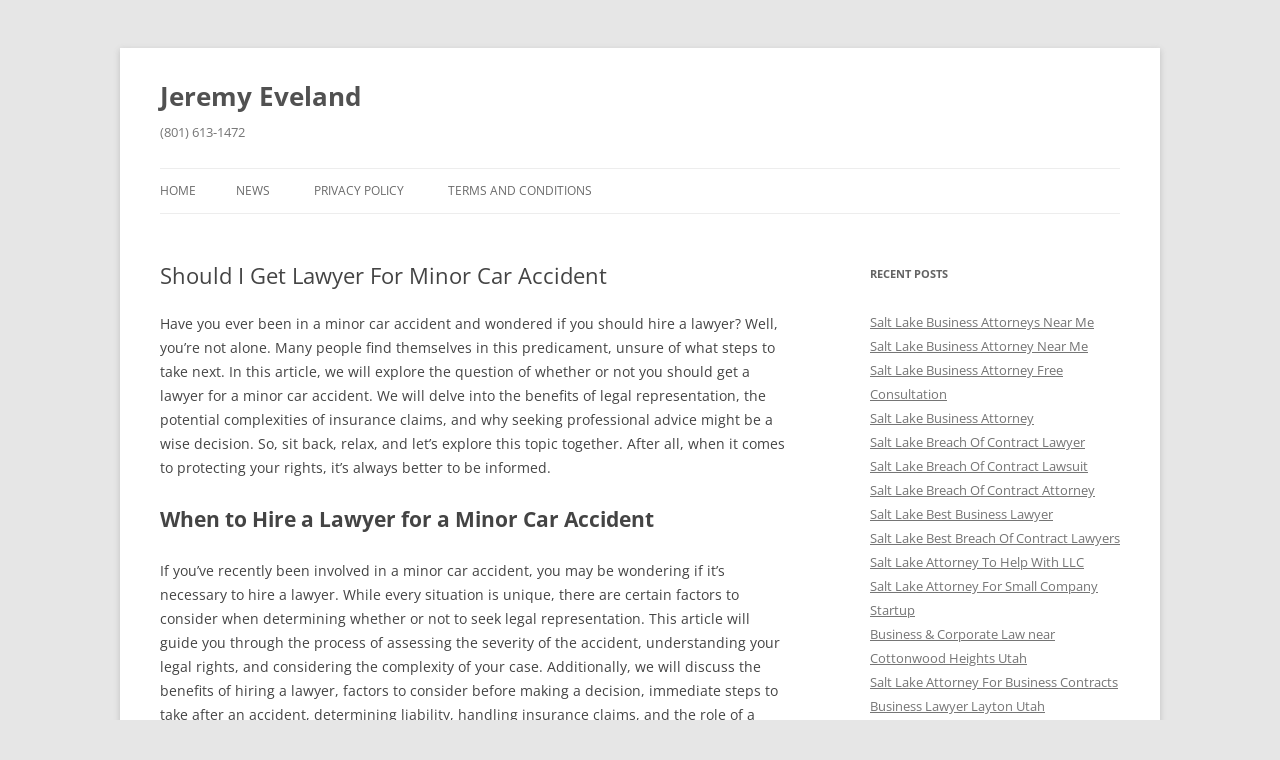

--- FILE ---
content_type: text/html; charset=UTF-8
request_url: https://jeremyeveland.com/should-i-get-lawyer-for-minor-car-accident/
body_size: 14013
content:
<!DOCTYPE html>
<!--[if IE 7]>
<html class="ie ie7" lang="en-US">
<![endif]-->
<!--[if IE 8]>
<html class="ie ie8" lang="en-US">
<![endif]-->
<!--[if !(IE 7) & !(IE 8)]><!-->
<html lang="en-US">
<!--<![endif]-->
<head>
<meta charset="UTF-8" />
<meta name="viewport" content="width=device-width" />
<title>Should I Get Lawyer For Minor Car Accident | Jeremy Eveland</title>
<link rel="profile" href="https://gmpg.org/xfn/11" />
<link rel="pingback" href="https://jeremyeveland.com/xmlrpc.php">
<!--[if lt IE 9]>
<script src="https://jeremyeveland.com/wp-content/themes/twentytwelve/js/html5.js?ver=3.7.0" type="text/javascript"></script>
<![endif]-->
<meta name='robots' content='max-image-preview:large' />
	<style>img:is([sizes="auto" i], [sizes^="auto," i]) { contain-intrinsic-size: 3000px 1500px }</style>
	            <style>
                .wpaicg_toc h2{
                    margin-bottom: 20px;
                }
                .wpaicg_toc{
                    list-style: none;
                    margin: 0 0 30px 0!important;
                    padding: 0!important;
                }
                .wpaicg_toc li{}
                .wpaicg_toc li ul{
                    list-style: decimal;
                }
                .wpaicg_toc a{}
                .wpaicg_chat_widget{
                    position: fixed;
                }
                .wpaicg_widget_left{
                    bottom: 15px;
                    left: 15px;
                }
                .wpaicg_widget_right{
                    bottom: 15px;
                    right: 15px;
                }
                .wpaicg_widget_right .wpaicg_chat_widget_content{
                    right: 0;
                }
                .wpaicg_widget_left .wpaicg_chat_widget_content{
                    left: 0;
                }
                .wpaicg_chat_widget_content .wpaicg-chatbox{
                    height: 100%;
                    background-color: #222222;
                    border-radius: 5px;
                }
                .wpaicg_widget_open .wpaicg_chat_widget_content{
                    height: 100px;
                }
                .wpaicg_chat_widget_content{
                    position: absolute;
                    bottom: calc(100% + 15px);
                    width: 100px;
                    overflow: hidden;

                }
                .wpaicg_widget_open .wpaicg_chat_widget_content .wpaicg-chatbox{
                    top: 0;
                }
                .wpaicg_chat_widget_content .wpaicg-chatbox{
                    position: absolute;
                    top: 100%;
                    left: 0;
                    width: 100px;
                    height: 100px;
                    transition: top 300ms cubic-bezier(0.17, 0.04, 0.03, 0.94);
                }
                .wpaicg_chat_widget_content .wpaicg-chatbox-content{
                    height: 56px;
                }
                .wpaicg_chat_widget_content .wpaicg-chatbox-content ul{
                    box-sizing: border-box;
                    height: 32px;
                    background: #222222;
                }
                .wpaicg_chat_widget_content .wpaicg-chatbox-content ul li{
                    color: #90EE90;
                    font-size: 13px;
                }
                .wpaicg_chat_widget_content .wpaicg-bot-thinking{
                    color: #90EE90;
                }
                .wpaicg_chat_widget_content .wpaicg-chatbox-type{
                                        border-top: 0;
                    background: rgb(0 0 0 / 19%);
                }
                .wpaicg_chat_widget_content .wpaicg-chat-message{
                    color: #90EE90;
                }
                .wpaicg_chat_widget_content input.wpaicg-chatbox-typing{
                    background-color: #fff;
                    border-color: #ccc;
                }
                .wpaicg_chat_widget_content .wpaicg-chatbox-send{
                    color: #fff;
                }
                .wpaicg-chatbox-footer{
                    height: 18px;
                    font-size: 11px;
                    padding: 0 5px;
                    color: #fff;
                    background: rgb(0 0 0 / 19%);
                    margin-top:2px;
                    margin-bottom: 2px;
                }
                .wpaicg_chat_widget_content input.wpaicg-chatbox-typing:focus{
                    outline: none;
                }
                .wpaicg_chat_widget .wpaicg_toggle{
                    cursor: pointer;
                }
                .wpaicg_chat_widget .wpaicg_toggle img{
                    width: 75px;
                    height: 75px;
                }
                .wpaicg-chat-shortcode-type,.wpaicg-chatbox-type{
                    position: relative;
                }
                .wpaicg-mic-icon{
                    display: flex;
                    cursor: pointer;
                    position: absolute;
                    right: 47px;
                }
                .wpaicg-mic-icon svg{
                    width: 16px;
                    height: 16px;
                    fill: currentColor;
                }
                .wpaicg-chat-message code{
                    padding: 3px 5px 2px;
                    background: rgb(0 0 0 / 20%);
                    font-size: 13px;
                    font-family: Consolas,Monaco,monospace;
                    direction: ltr;
                    unicode-bidi: embed;
                    display: block;
                    margin: 5px 0px;
                    border-radius: 4px;
                    white-space: pre-wrap;
                }
            </style>
            <script>
                let wpaicg_ajax_url = 'https://jeremyeveland.com/wp-admin/admin-ajax.php';
            </script>
            <link rel="alternate" type="application/rss+xml" title="Jeremy Eveland &raquo; Feed" href="https://jeremyeveland.com/feed/" />
<script type="text/javascript">
/* <![CDATA[ */
window._wpemojiSettings = {"baseUrl":"https:\/\/s.w.org\/images\/core\/emoji\/15.1.0\/72x72\/","ext":".png","svgUrl":"https:\/\/s.w.org\/images\/core\/emoji\/15.1.0\/svg\/","svgExt":".svg","source":{"concatemoji":"https:\/\/jeremyeveland.com\/wp-includes\/js\/wp-emoji-release.min.js?ver=6.8.1"}};
/*! This file is auto-generated */
!function(i,n){var o,s,e;function c(e){try{var t={supportTests:e,timestamp:(new Date).valueOf()};sessionStorage.setItem(o,JSON.stringify(t))}catch(e){}}function p(e,t,n){e.clearRect(0,0,e.canvas.width,e.canvas.height),e.fillText(t,0,0);var t=new Uint32Array(e.getImageData(0,0,e.canvas.width,e.canvas.height).data),r=(e.clearRect(0,0,e.canvas.width,e.canvas.height),e.fillText(n,0,0),new Uint32Array(e.getImageData(0,0,e.canvas.width,e.canvas.height).data));return t.every(function(e,t){return e===r[t]})}function u(e,t,n){switch(t){case"flag":return n(e,"\ud83c\udff3\ufe0f\u200d\u26a7\ufe0f","\ud83c\udff3\ufe0f\u200b\u26a7\ufe0f")?!1:!n(e,"\ud83c\uddfa\ud83c\uddf3","\ud83c\uddfa\u200b\ud83c\uddf3")&&!n(e,"\ud83c\udff4\udb40\udc67\udb40\udc62\udb40\udc65\udb40\udc6e\udb40\udc67\udb40\udc7f","\ud83c\udff4\u200b\udb40\udc67\u200b\udb40\udc62\u200b\udb40\udc65\u200b\udb40\udc6e\u200b\udb40\udc67\u200b\udb40\udc7f");case"emoji":return!n(e,"\ud83d\udc26\u200d\ud83d\udd25","\ud83d\udc26\u200b\ud83d\udd25")}return!1}function f(e,t,n){var r="undefined"!=typeof WorkerGlobalScope&&self instanceof WorkerGlobalScope?new OffscreenCanvas(300,150):i.createElement("canvas"),a=r.getContext("2d",{willReadFrequently:!0}),o=(a.textBaseline="top",a.font="600 32px Arial",{});return e.forEach(function(e){o[e]=t(a,e,n)}),o}function t(e){var t=i.createElement("script");t.src=e,t.defer=!0,i.head.appendChild(t)}"undefined"!=typeof Promise&&(o="wpEmojiSettingsSupports",s=["flag","emoji"],n.supports={everything:!0,everythingExceptFlag:!0},e=new Promise(function(e){i.addEventListener("DOMContentLoaded",e,{once:!0})}),new Promise(function(t){var n=function(){try{var e=JSON.parse(sessionStorage.getItem(o));if("object"==typeof e&&"number"==typeof e.timestamp&&(new Date).valueOf()<e.timestamp+604800&&"object"==typeof e.supportTests)return e.supportTests}catch(e){}return null}();if(!n){if("undefined"!=typeof Worker&&"undefined"!=typeof OffscreenCanvas&&"undefined"!=typeof URL&&URL.createObjectURL&&"undefined"!=typeof Blob)try{var e="postMessage("+f.toString()+"("+[JSON.stringify(s),u.toString(),p.toString()].join(",")+"));",r=new Blob([e],{type:"text/javascript"}),a=new Worker(URL.createObjectURL(r),{name:"wpTestEmojiSupports"});return void(a.onmessage=function(e){c(n=e.data),a.terminate(),t(n)})}catch(e){}c(n=f(s,u,p))}t(n)}).then(function(e){for(var t in e)n.supports[t]=e[t],n.supports.everything=n.supports.everything&&n.supports[t],"flag"!==t&&(n.supports.everythingExceptFlag=n.supports.everythingExceptFlag&&n.supports[t]);n.supports.everythingExceptFlag=n.supports.everythingExceptFlag&&!n.supports.flag,n.DOMReady=!1,n.readyCallback=function(){n.DOMReady=!0}}).then(function(){return e}).then(function(){var e;n.supports.everything||(n.readyCallback(),(e=n.source||{}).concatemoji?t(e.concatemoji):e.wpemoji&&e.twemoji&&(t(e.twemoji),t(e.wpemoji)))}))}((window,document),window._wpemojiSettings);
/* ]]> */
</script>
<style id='wp-emoji-styles-inline-css' type='text/css'>

	img.wp-smiley, img.emoji {
		display: inline !important;
		border: none !important;
		box-shadow: none !important;
		height: 1em !important;
		width: 1em !important;
		margin: 0 0.07em !important;
		vertical-align: -0.1em !important;
		background: none !important;
		padding: 0 !important;
	}
</style>
<link rel='stylesheet' id='wp-block-library-css' href='https://jeremyeveland.com/wp-includes/css/dist/block-library/style.min.css?ver=6.8.1' type='text/css' media='all' />
<style id='wp-block-library-theme-inline-css' type='text/css'>
.wp-block-audio :where(figcaption){color:#555;font-size:13px;text-align:center}.is-dark-theme .wp-block-audio :where(figcaption){color:#ffffffa6}.wp-block-audio{margin:0 0 1em}.wp-block-code{border:1px solid #ccc;border-radius:4px;font-family:Menlo,Consolas,monaco,monospace;padding:.8em 1em}.wp-block-embed :where(figcaption){color:#555;font-size:13px;text-align:center}.is-dark-theme .wp-block-embed :where(figcaption){color:#ffffffa6}.wp-block-embed{margin:0 0 1em}.blocks-gallery-caption{color:#555;font-size:13px;text-align:center}.is-dark-theme .blocks-gallery-caption{color:#ffffffa6}:root :where(.wp-block-image figcaption){color:#555;font-size:13px;text-align:center}.is-dark-theme :root :where(.wp-block-image figcaption){color:#ffffffa6}.wp-block-image{margin:0 0 1em}.wp-block-pullquote{border-bottom:4px solid;border-top:4px solid;color:currentColor;margin-bottom:1.75em}.wp-block-pullquote cite,.wp-block-pullquote footer,.wp-block-pullquote__citation{color:currentColor;font-size:.8125em;font-style:normal;text-transform:uppercase}.wp-block-quote{border-left:.25em solid;margin:0 0 1.75em;padding-left:1em}.wp-block-quote cite,.wp-block-quote footer{color:currentColor;font-size:.8125em;font-style:normal;position:relative}.wp-block-quote:where(.has-text-align-right){border-left:none;border-right:.25em solid;padding-left:0;padding-right:1em}.wp-block-quote:where(.has-text-align-center){border:none;padding-left:0}.wp-block-quote.is-large,.wp-block-quote.is-style-large,.wp-block-quote:where(.is-style-plain){border:none}.wp-block-search .wp-block-search__label{font-weight:700}.wp-block-search__button{border:1px solid #ccc;padding:.375em .625em}:where(.wp-block-group.has-background){padding:1.25em 2.375em}.wp-block-separator.has-css-opacity{opacity:.4}.wp-block-separator{border:none;border-bottom:2px solid;margin-left:auto;margin-right:auto}.wp-block-separator.has-alpha-channel-opacity{opacity:1}.wp-block-separator:not(.is-style-wide):not(.is-style-dots){width:100px}.wp-block-separator.has-background:not(.is-style-dots){border-bottom:none;height:1px}.wp-block-separator.has-background:not(.is-style-wide):not(.is-style-dots){height:2px}.wp-block-table{margin:0 0 1em}.wp-block-table td,.wp-block-table th{word-break:normal}.wp-block-table :where(figcaption){color:#555;font-size:13px;text-align:center}.is-dark-theme .wp-block-table :where(figcaption){color:#ffffffa6}.wp-block-video :where(figcaption){color:#555;font-size:13px;text-align:center}.is-dark-theme .wp-block-video :where(figcaption){color:#ffffffa6}.wp-block-video{margin:0 0 1em}:root :where(.wp-block-template-part.has-background){margin-bottom:0;margin-top:0;padding:1.25em 2.375em}
</style>
<style id='classic-theme-styles-inline-css' type='text/css'>
/*! This file is auto-generated */
.wp-block-button__link{color:#fff;background-color:#32373c;border-radius:9999px;box-shadow:none;text-decoration:none;padding:calc(.667em + 2px) calc(1.333em + 2px);font-size:1.125em}.wp-block-file__button{background:#32373c;color:#fff;text-decoration:none}
</style>
<style id='global-styles-inline-css' type='text/css'>
:root{--wp--preset--aspect-ratio--square: 1;--wp--preset--aspect-ratio--4-3: 4/3;--wp--preset--aspect-ratio--3-4: 3/4;--wp--preset--aspect-ratio--3-2: 3/2;--wp--preset--aspect-ratio--2-3: 2/3;--wp--preset--aspect-ratio--16-9: 16/9;--wp--preset--aspect-ratio--9-16: 9/16;--wp--preset--color--black: #000000;--wp--preset--color--cyan-bluish-gray: #abb8c3;--wp--preset--color--white: #fff;--wp--preset--color--pale-pink: #f78da7;--wp--preset--color--vivid-red: #cf2e2e;--wp--preset--color--luminous-vivid-orange: #ff6900;--wp--preset--color--luminous-vivid-amber: #fcb900;--wp--preset--color--light-green-cyan: #7bdcb5;--wp--preset--color--vivid-green-cyan: #00d084;--wp--preset--color--pale-cyan-blue: #8ed1fc;--wp--preset--color--vivid-cyan-blue: #0693e3;--wp--preset--color--vivid-purple: #9b51e0;--wp--preset--color--blue: #21759b;--wp--preset--color--dark-gray: #444;--wp--preset--color--medium-gray: #9f9f9f;--wp--preset--color--light-gray: #e6e6e6;--wp--preset--gradient--vivid-cyan-blue-to-vivid-purple: linear-gradient(135deg,rgba(6,147,227,1) 0%,rgb(155,81,224) 100%);--wp--preset--gradient--light-green-cyan-to-vivid-green-cyan: linear-gradient(135deg,rgb(122,220,180) 0%,rgb(0,208,130) 100%);--wp--preset--gradient--luminous-vivid-amber-to-luminous-vivid-orange: linear-gradient(135deg,rgba(252,185,0,1) 0%,rgba(255,105,0,1) 100%);--wp--preset--gradient--luminous-vivid-orange-to-vivid-red: linear-gradient(135deg,rgba(255,105,0,1) 0%,rgb(207,46,46) 100%);--wp--preset--gradient--very-light-gray-to-cyan-bluish-gray: linear-gradient(135deg,rgb(238,238,238) 0%,rgb(169,184,195) 100%);--wp--preset--gradient--cool-to-warm-spectrum: linear-gradient(135deg,rgb(74,234,220) 0%,rgb(151,120,209) 20%,rgb(207,42,186) 40%,rgb(238,44,130) 60%,rgb(251,105,98) 80%,rgb(254,248,76) 100%);--wp--preset--gradient--blush-light-purple: linear-gradient(135deg,rgb(255,206,236) 0%,rgb(152,150,240) 100%);--wp--preset--gradient--blush-bordeaux: linear-gradient(135deg,rgb(254,205,165) 0%,rgb(254,45,45) 50%,rgb(107,0,62) 100%);--wp--preset--gradient--luminous-dusk: linear-gradient(135deg,rgb(255,203,112) 0%,rgb(199,81,192) 50%,rgb(65,88,208) 100%);--wp--preset--gradient--pale-ocean: linear-gradient(135deg,rgb(255,245,203) 0%,rgb(182,227,212) 50%,rgb(51,167,181) 100%);--wp--preset--gradient--electric-grass: linear-gradient(135deg,rgb(202,248,128) 0%,rgb(113,206,126) 100%);--wp--preset--gradient--midnight: linear-gradient(135deg,rgb(2,3,129) 0%,rgb(40,116,252) 100%);--wp--preset--font-size--small: 13px;--wp--preset--font-size--medium: 20px;--wp--preset--font-size--large: 36px;--wp--preset--font-size--x-large: 42px;--wp--preset--spacing--20: 0.44rem;--wp--preset--spacing--30: 0.67rem;--wp--preset--spacing--40: 1rem;--wp--preset--spacing--50: 1.5rem;--wp--preset--spacing--60: 2.25rem;--wp--preset--spacing--70: 3.38rem;--wp--preset--spacing--80: 5.06rem;--wp--preset--shadow--natural: 6px 6px 9px rgba(0, 0, 0, 0.2);--wp--preset--shadow--deep: 12px 12px 50px rgba(0, 0, 0, 0.4);--wp--preset--shadow--sharp: 6px 6px 0px rgba(0, 0, 0, 0.2);--wp--preset--shadow--outlined: 6px 6px 0px -3px rgba(255, 255, 255, 1), 6px 6px rgba(0, 0, 0, 1);--wp--preset--shadow--crisp: 6px 6px 0px rgba(0, 0, 0, 1);}:where(.is-layout-flex){gap: 0.5em;}:where(.is-layout-grid){gap: 0.5em;}body .is-layout-flex{display: flex;}.is-layout-flex{flex-wrap: wrap;align-items: center;}.is-layout-flex > :is(*, div){margin: 0;}body .is-layout-grid{display: grid;}.is-layout-grid > :is(*, div){margin: 0;}:where(.wp-block-columns.is-layout-flex){gap: 2em;}:where(.wp-block-columns.is-layout-grid){gap: 2em;}:where(.wp-block-post-template.is-layout-flex){gap: 1.25em;}:where(.wp-block-post-template.is-layout-grid){gap: 1.25em;}.has-black-color{color: var(--wp--preset--color--black) !important;}.has-cyan-bluish-gray-color{color: var(--wp--preset--color--cyan-bluish-gray) !important;}.has-white-color{color: var(--wp--preset--color--white) !important;}.has-pale-pink-color{color: var(--wp--preset--color--pale-pink) !important;}.has-vivid-red-color{color: var(--wp--preset--color--vivid-red) !important;}.has-luminous-vivid-orange-color{color: var(--wp--preset--color--luminous-vivid-orange) !important;}.has-luminous-vivid-amber-color{color: var(--wp--preset--color--luminous-vivid-amber) !important;}.has-light-green-cyan-color{color: var(--wp--preset--color--light-green-cyan) !important;}.has-vivid-green-cyan-color{color: var(--wp--preset--color--vivid-green-cyan) !important;}.has-pale-cyan-blue-color{color: var(--wp--preset--color--pale-cyan-blue) !important;}.has-vivid-cyan-blue-color{color: var(--wp--preset--color--vivid-cyan-blue) !important;}.has-vivid-purple-color{color: var(--wp--preset--color--vivid-purple) !important;}.has-black-background-color{background-color: var(--wp--preset--color--black) !important;}.has-cyan-bluish-gray-background-color{background-color: var(--wp--preset--color--cyan-bluish-gray) !important;}.has-white-background-color{background-color: var(--wp--preset--color--white) !important;}.has-pale-pink-background-color{background-color: var(--wp--preset--color--pale-pink) !important;}.has-vivid-red-background-color{background-color: var(--wp--preset--color--vivid-red) !important;}.has-luminous-vivid-orange-background-color{background-color: var(--wp--preset--color--luminous-vivid-orange) !important;}.has-luminous-vivid-amber-background-color{background-color: var(--wp--preset--color--luminous-vivid-amber) !important;}.has-light-green-cyan-background-color{background-color: var(--wp--preset--color--light-green-cyan) !important;}.has-vivid-green-cyan-background-color{background-color: var(--wp--preset--color--vivid-green-cyan) !important;}.has-pale-cyan-blue-background-color{background-color: var(--wp--preset--color--pale-cyan-blue) !important;}.has-vivid-cyan-blue-background-color{background-color: var(--wp--preset--color--vivid-cyan-blue) !important;}.has-vivid-purple-background-color{background-color: var(--wp--preset--color--vivid-purple) !important;}.has-black-border-color{border-color: var(--wp--preset--color--black) !important;}.has-cyan-bluish-gray-border-color{border-color: var(--wp--preset--color--cyan-bluish-gray) !important;}.has-white-border-color{border-color: var(--wp--preset--color--white) !important;}.has-pale-pink-border-color{border-color: var(--wp--preset--color--pale-pink) !important;}.has-vivid-red-border-color{border-color: var(--wp--preset--color--vivid-red) !important;}.has-luminous-vivid-orange-border-color{border-color: var(--wp--preset--color--luminous-vivid-orange) !important;}.has-luminous-vivid-amber-border-color{border-color: var(--wp--preset--color--luminous-vivid-amber) !important;}.has-light-green-cyan-border-color{border-color: var(--wp--preset--color--light-green-cyan) !important;}.has-vivid-green-cyan-border-color{border-color: var(--wp--preset--color--vivid-green-cyan) !important;}.has-pale-cyan-blue-border-color{border-color: var(--wp--preset--color--pale-cyan-blue) !important;}.has-vivid-cyan-blue-border-color{border-color: var(--wp--preset--color--vivid-cyan-blue) !important;}.has-vivid-purple-border-color{border-color: var(--wp--preset--color--vivid-purple) !important;}.has-vivid-cyan-blue-to-vivid-purple-gradient-background{background: var(--wp--preset--gradient--vivid-cyan-blue-to-vivid-purple) !important;}.has-light-green-cyan-to-vivid-green-cyan-gradient-background{background: var(--wp--preset--gradient--light-green-cyan-to-vivid-green-cyan) !important;}.has-luminous-vivid-amber-to-luminous-vivid-orange-gradient-background{background: var(--wp--preset--gradient--luminous-vivid-amber-to-luminous-vivid-orange) !important;}.has-luminous-vivid-orange-to-vivid-red-gradient-background{background: var(--wp--preset--gradient--luminous-vivid-orange-to-vivid-red) !important;}.has-very-light-gray-to-cyan-bluish-gray-gradient-background{background: var(--wp--preset--gradient--very-light-gray-to-cyan-bluish-gray) !important;}.has-cool-to-warm-spectrum-gradient-background{background: var(--wp--preset--gradient--cool-to-warm-spectrum) !important;}.has-blush-light-purple-gradient-background{background: var(--wp--preset--gradient--blush-light-purple) !important;}.has-blush-bordeaux-gradient-background{background: var(--wp--preset--gradient--blush-bordeaux) !important;}.has-luminous-dusk-gradient-background{background: var(--wp--preset--gradient--luminous-dusk) !important;}.has-pale-ocean-gradient-background{background: var(--wp--preset--gradient--pale-ocean) !important;}.has-electric-grass-gradient-background{background: var(--wp--preset--gradient--electric-grass) !important;}.has-midnight-gradient-background{background: var(--wp--preset--gradient--midnight) !important;}.has-small-font-size{font-size: var(--wp--preset--font-size--small) !important;}.has-medium-font-size{font-size: var(--wp--preset--font-size--medium) !important;}.has-large-font-size{font-size: var(--wp--preset--font-size--large) !important;}.has-x-large-font-size{font-size: var(--wp--preset--font-size--x-large) !important;}
:where(.wp-block-post-template.is-layout-flex){gap: 1.25em;}:where(.wp-block-post-template.is-layout-grid){gap: 1.25em;}
:where(.wp-block-columns.is-layout-flex){gap: 2em;}:where(.wp-block-columns.is-layout-grid){gap: 2em;}
:root :where(.wp-block-pullquote){font-size: 1.5em;line-height: 1.6;}
</style>
<link rel='stylesheet' id='wp-ai-content-generator-css' href='https://jeremyeveland.com/wp-content/plugins/gpt3-ai-content-generator-premium/public/css/wp-ai-content-generator-public.css?ver=1.6.15' type='text/css' media='all' />
<style id='wpxpo-global-style-inline-css' type='text/css'>
:root {
			--preset-color1: #037fff;
			--preset-color2: #026fe0;
			--preset-color3: #071323;
			--preset-color4: #132133;
			--preset-color5: #34495e;
			--preset-color6: #787676;
			--preset-color7: #f0f2f3;
			--preset-color8: #f8f9fa;
			--preset-color9: #ffffff;
		}{}
</style>
<style id='ultp-preset-colors-style-inline-css' type='text/css'>
:root { --postx_preset_Base_1_color: #f4f4ff; --postx_preset_Base_2_color: #dddff8; --postx_preset_Base_3_color: #B4B4D6; --postx_preset_Primary_color: #3323f0; --postx_preset_Secondary_color: #4a5fff; --postx_preset_Tertiary_color: #FFFFFF; --postx_preset_Contrast_3_color: #545472; --postx_preset_Contrast_2_color: #262657; --postx_preset_Contrast_1_color: #10102e; --postx_preset_Over_Primary_color: #ffffff;  }
</style>
<style id='ultp-preset-gradient-style-inline-css' type='text/css'>
:root { --postx_preset_Primary_to_Secondary_to_Right_gradient: linear-gradient(90deg, var(--postx_preset_Primary_color) 0%, var(--postx_preset_Secondary_color) 100%); --postx_preset_Primary_to_Secondary_to_Bottom_gradient: linear-gradient(180deg, var(--postx_preset_Primary_color) 0%, var(--postx_preset_Secondary_color) 100%); --postx_preset_Secondary_to_Primary_to_Right_gradient: linear-gradient(90deg, var(--postx_preset_Secondary_color) 0%, var(--postx_preset_Primary_color) 100%); --postx_preset_Secondary_to_Primary_to_Bottom_gradient: linear-gradient(180deg, var(--postx_preset_Secondary_color) 0%, var(--postx_preset_Primary_color) 100%); --postx_preset_Cold_Evening_gradient: linear-gradient(0deg, rgb(12, 52, 131) 0%, rgb(162, 182, 223) 100%, rgb(107, 140, 206) 100%, rgb(162, 182, 223) 100%); --postx_preset_Purple_Division_gradient: linear-gradient(0deg, rgb(112, 40, 228) 0%, rgb(229, 178, 202) 100%); --postx_preset_Over_Sun_gradient: linear-gradient(60deg, rgb(171, 236, 214) 0%, rgb(251, 237, 150) 100%); --postx_preset_Morning_Salad_gradient: linear-gradient(-255deg, rgb(183, 248, 219) 0%, rgb(80, 167, 194) 100%); --postx_preset_Fabled_Sunset_gradient: linear-gradient(-270deg, rgb(35, 21, 87) 0%, rgb(68, 16, 122) 29%, rgb(255, 19, 97) 67%, rgb(255, 248, 0) 100%);  }
</style>
<style id='ultp-preset-typo-style-inline-css' type='text/css'>
:root { --postx_preset_Heading_typo_font_family: Helvetica; --postx_preset_Heading_typo_font_family_type: sans-serif; --postx_preset_Heading_typo_font_weight: 600; --postx_preset_Heading_typo_text_transform: capitalize; --postx_preset_Body_and_Others_typo_font_family: Helvetica; --postx_preset_Body_and_Others_typo_font_family_type: sans-serif; --postx_preset_Body_and_Others_typo_font_weight: 400; --postx_preset_Body_and_Others_typo_text_transform: lowercase; --postx_preset_body_typo_font_size_lg: 16px; --postx_preset_paragraph_1_typo_font_size_lg: 12px; --postx_preset_paragraph_2_typo_font_size_lg: 12px; --postx_preset_paragraph_3_typo_font_size_lg: 12px; --postx_preset_heading_h1_typo_font_size_lg: 42px; --postx_preset_heading_h2_typo_font_size_lg: 36px; --postx_preset_heading_h3_typo_font_size_lg: 30px; --postx_preset_heading_h4_typo_font_size_lg: 24px; --postx_preset_heading_h5_typo_font_size_lg: 20px; --postx_preset_heading_h6_typo_font_size_lg: 16px; }
</style>
<link rel='stylesheet' id='twentytwelve-fonts-css' href='https://jeremyeveland.com/wp-content/themes/twentytwelve/fonts/font-open-sans.css?ver=20230328' type='text/css' media='all' />
<link rel='stylesheet' id='twentytwelve-style-css' href='https://jeremyeveland.com/wp-content/themes/twentytwelve/style.css?ver=20231107' type='text/css' media='all' />
<link rel='stylesheet' id='twentytwelve-block-style-css' href='https://jeremyeveland.com/wp-content/themes/twentytwelve/css/blocks.css?ver=20230213' type='text/css' media='all' />
<!--[if lt IE 9]>
<link rel='stylesheet' id='twentytwelve-ie-css' href='https://jeremyeveland.com/wp-content/themes/twentytwelve/css/ie.css?ver=20150214' type='text/css' media='all' />
<![endif]-->
<script type="text/javascript" src="https://jeremyeveland.com/wp-includes/js/jquery/jquery.min.js?ver=3.7.1" id="jquery-core-js"></script>
<script type="text/javascript" src="https://jeremyeveland.com/wp-includes/js/jquery/jquery-migrate.min.js?ver=3.4.1" id="jquery-migrate-js"></script>
<script type="text/javascript" src="https://jeremyeveland.com/wp-content/plugins/gpt3-ai-content-generator-premium/public/js/wp-ai-content-generator-public.js?ver=1.6.15" id="wp-ai-content-generator-js"></script>
<script type="text/javascript" src="https://jeremyeveland.com/wp-content/themes/twentytwelve/js/navigation.js?ver=20141205" id="twentytwelve-navigation-js" defer="defer" data-wp-strategy="defer"></script>
<link rel="https://api.w.org/" href="https://jeremyeveland.com/wp-json/" /><link rel="alternate" title="JSON" type="application/json" href="https://jeremyeveland.com/wp-json/wp/v2/posts/11668" /><link rel="EditURI" type="application/rsd+xml" title="RSD" href="https://jeremyeveland.com/xmlrpc.php?rsd" />
<meta name="generator" content="WordPress 6.8.1" />
<link rel="canonical" href="https://jeremyeveland.com/should-i-get-lawyer-for-minor-car-accident/" />
<link rel='shortlink' href='https://jeremyeveland.com/?p=11668' />
<link rel="alternate" title="oEmbed (JSON)" type="application/json+oembed" href="https://jeremyeveland.com/wp-json/oembed/1.0/embed?url=https%3A%2F%2Fjeremyeveland.com%2Fshould-i-get-lawyer-for-minor-car-accident%2F" />
<link rel="alternate" title="oEmbed (XML)" type="text/xml+oembed" href="https://jeremyeveland.com/wp-json/oembed/1.0/embed?url=https%3A%2F%2Fjeremyeveland.com%2Fshould-i-get-lawyer-for-minor-car-accident%2F&#038;format=xml" />
<!-- Google tag (gtag.js) -->
<script async src="https://www.googletagmanager.com/gtag/js?id=AW-1041815708"></script>
<script>
  window.dataLayer = window.dataLayer || [];
  function gtag(){dataLayer.push(arguments);}
  gtag('js', new Date());

  gtag('config', 'AW-1041815708');
</script>

<script>
  gtag('config', 'AW-1041815708/qop8COyh3voYEJyx4_AD', {
    'phone_conversion_number': '(801) 613-1472'
  });
</script>

<link rel="icon" href="https://jeremyeveland.com/wp-content/uploads/2016/11/jeremy.eveland-150x150.jpg" sizes="32x32" />
<link rel="icon" href="https://jeremyeveland.com/wp-content/uploads/2016/11/jeremy.eveland.jpg" sizes="192x192" />
<link rel="apple-touch-icon" href="https://jeremyeveland.com/wp-content/uploads/2016/11/jeremy.eveland.jpg" />
<meta name="msapplication-TileImage" content="https://jeremyeveland.com/wp-content/uploads/2016/11/jeremy.eveland.jpg" />
</head>

<body class="wp-singular post-template-default single single-post postid-11668 single-format-standard wp-embed-responsive wp-theme-twentytwelve postx-page custom-font-enabled">
<script>
  window.addEventListener('load', function() {
    if (window.location.pathname === "/") {
      gtag('event', 'conversion', {
        'send_to': 'AW-1041815708/DBWaCJGo2_oYEJyx4_AD'
      });
    }
  });

</script>

<div id="page" class="hfeed site">
	<header id="masthead" class="site-header">
		<hgroup>
			<h1 class="site-title"><a href="https://jeremyeveland.com/" rel="home">Jeremy Eveland</a></h1>
			<h2 class="site-description">(801) 613-1472</h2>
		</hgroup>

		<nav id="site-navigation" class="main-navigation">
			<button class="menu-toggle">Menu</button>
			<a class="assistive-text" href="#content">Skip to content</a>
			<div class="nav-menu"><ul>
<li ><a href="https://jeremyeveland.com/">Home</a></li><li class="page_item page-item-1258 current_page_parent"><a href="https://jeremyeveland.com/news/">News</a></li>
<li class="page_item page-item-859"><a href="https://jeremyeveland.com/privacy-policy/">Privacy Policy</a></li>
<li class="page_item page-item-862"><a href="https://jeremyeveland.com/terms-and-conditions/">Terms and Conditions</a></li>
</ul></div>
		</nav><!-- #site-navigation -->

			</header><!-- #masthead -->

	<div id="main" class="wrapper">

	<div id="primary" class="site-content">
		<div id="content" role="main">

			
				
	<article id="post-11668" class="post-11668 post type-post status-publish format-standard hentry category-personal-injury-lawyer tag-car-accident tag-lawyer tag-minor">
				<header class="entry-header">
			
						<h1 class="entry-title">Should I Get Lawyer For Minor Car Accident</h1>
								</header><!-- .entry-header -->

				<div class="entry-content">
			<p>Have you ever been in a minor car accident and wondered if you should hire a lawyer? Well, you&#8217;re not alone. Many people find themselves in this predicament, unsure of what steps to take next. In this article, we will explore the question of whether or not you should get a lawyer for a minor car accident. We will delve into the benefits of legal representation, the potential complexities of insurance claims, and why seeking professional advice might be a wise decision. So, sit back, relax, and let&#8217;s explore this topic together. After all, when it comes to protecting your rights, it&#8217;s always better to be informed.</p>
<h1>When to Hire a Lawyer for a Minor Car Accident</h1>
<p>If you&#8217;ve recently been involved in a minor car accident, you may be wondering if it&#8217;s necessary to hire a lawyer. While every situation is unique, there are certain factors to consider when determining whether or not to seek legal representation. This article will guide you through the process of assessing the severity of the accident, understanding your legal rights, and considering the complexity of your case. Additionally, we will discuss the benefits of hiring a lawyer, factors to consider before making a decision, immediate steps to take after an accident, determining liability, handling insurance claims, and the role of a lawyer in a minor car accident case.</p>
<p><img decoding="async" src="https://images.pexels.com/photos/18251550/pexels-photo-18251550.jpeg" title="Should I Get Lawyer For Minor Car Accident" alt="Should I Get Lawyer For Minor Car Accident" style="max-height: 500px; max-width: 100%;" /></p>
<p><a href="https://jeremyeveland.com/commercial-law/" target="_blank" title="Check out the Click Here here." rel="noopener"><strong>Click Here</strong></a> </p>
<h2>Determining the Severity of the Accident</h2>
<h3>Understanding the Extent of Damages and Injuries</h3>
<p>The first step in determining whether to hire a lawyer for a minor car accident is to assess the severity of the damages and injuries. Even though the term &#8220;minor&#8221; suggests a less severe accident, there can still be significant consequences. Take into consideration the extent of property damage to your vehicle, as well as any physical injuries you may have sustained. While minor accidents typically involve less severe injuries, such as whiplash or bruises, it&#8217;s important to consult a medical professional to fully evaluate any potential hidden injuries or long-lasting effects.</p>
<h2>Understanding Your Legal Rights</h2>
<h3>Insurance Coverage and Liability</h3>
<p>Understanding your legal rights is crucial after a minor car accident. Your insurance coverage and liability will play a significant role in determining whether or not you need to hire a lawyer. Review your insurance policy to understand the coverage you have and the potential limitations. Additionally, consider the liability of the other party involved in the accident. If there are disputes over liability or issues with the other party&#8217;s insurance coverage, it may be beneficial to seek legal advice.</p>
<p> <iframe width="560" height="315" src="https://www.youtube.com/embed/Yx63zQGdRGs" frameborder="0" allow="accelerometer; autoplay; encrypted-media; gyroscope; picture-in-picture" allowfullscreen></iframe>  </p>
<p><a href="https://jeremyeveland.com/business-transaction-lawyer-west-valley-city-utah/" target="_blank" title="See the Click Here to Learn More in detail." rel="noopener"><strong>Click Here to Learn More</strong></a> </p>
<h2>Considering the Complexity of the Case</h2>
<h3>Statute of Limitations</h3>
<p>The complexity of your case should also be taken into account when deciding whether to hire a lawyer. One crucial aspect to consider is the statute of limitations, which sets a time limit on when you can file a lawsuit. Each state has its own specific statute of limitations for personal injury cases, so it&#8217;s important to know the deadline in your jurisdiction. If the complexity of your case involves challenging legal issues, it&#8217;s advisable to consult with a lawyer who specializes in personal injury law.</p>
<h2>The Benefits of Hiring a Lawyer</h2>
<h3>Expertise in Personal Injury Law</h3>
<p>One of the main benefits of hiring a lawyer for a minor car accident is their expertise in personal injury law. A lawyer who specializes in this area will have a thorough understanding of the legal processes and requirements involved in your case. They can navigate the complexities of the legal system on your behalf, ensuring that your rights are protected and maximizing your chances of a favorable outcome.</p>
<h3>Navigating Insurance Claims</h3>
<p>Dealing with insurance companies can be overwhelming, especially when it comes to navigating the claims process. A lawyer can help you navigate the complexities of insurance claims, ensuring that you provide all the necessary documentation and evidence to support your case. They will communicate with the insurance adjusters on your behalf, handling any potential disputes or issues that may arise during the claims process.</p>
<h3>Maximizing Compensation</h3>
<p>Another significant benefit of hiring a lawyer is their ability to maximize your compensation. They will assess all aspects of your case, including medical bills, property damage, lost wages, and pain and suffering. By calculating the full extent of your losses, a lawyer can negotiate with insurance adjusters or the other party involved in the accident to ensure you receive fair and adequate compensation.</p>
<p> <iframe width="560" height="315" src="https://www.youtube.com/embed/RFxsBGsJV34" frameborder="0" allow="accelerometer; autoplay; encrypted-media; gyroscope; picture-in-picture" allowfullscreen></iframe>  </p>
<h2>Factors to Consider Before Hiring a Lawyer</h2>
<h3>Extent of Damages and Injuries</h3>
<p>Before hiring a lawyer, consider the extent of damages and injuries resulting from the car accident. If the damages are minor and the injuries are minimal, it may be possible to handle the case on your own. However, if the damages are significant or the injuries are severe, seeking legal representation is highly recommended.</p>
<h3>Insurance Coverage and Liability</h3>
<p>Consider the insurance coverage and liability involved in your case. If there are disputes over liability or issues with the other party&#8217;s insurance coverage, it may be necessary to hire a lawyer to protect your rights and handle the legal complexities.</p>
<h3>Statute of Limitations</h3>
<p>Review the statute of limitations in your jurisdiction. If the deadline is approaching, it&#8217;s important to act promptly and hire a lawyer who can ensure your case is filed within the required timeframe. Waiting too long can result in the loss of your right to seek compensation.</p>
<h2>Steps to Take Immediately After a Minor Car Accident</h2>
<h3>Ensure Safety and Seek Medical Attention</h3>
<p>The immediate aftermath of a minor car accident can be chaotic, but it&#8217;s important to prioritize safety. Check yourself and others involved for injuries and seek immediate medical attention if needed. Move to a safe location, if possible, and contact emergency services if necessary.</p>
<h3>Gather Evidence at the Scene</h3>
<p>Collecting evidence at the scene of the accident is crucial for building a strong case. Take photographs of the vehicles involved, any visible injuries, and the overall scene. Gather contact information from witnesses who may be able to provide statements later. Additionally, write down your own account of what happened, including details about the accident and any injuries you experienced.</p>
<h3>Notify the Insurance Companies</h3>
<p>Promptly notify your insurance company about the accident, even if it is a minor one. Provide them with accurate and detailed information about the incident. It&#8217;s advisable to consult with a lawyer before speaking to the other party&#8217;s insurance company to ensure your rights are protected.</p>
<p><img decoding="async" src="https://images.pexels.com/photos/18249255/pexels-photo-18249255.jpeg" title="Should I Get Lawyer For Minor Car Accident" alt="Should I Get Lawyer For Minor Car Accident" style="max-height: 500px; max-width: 100%;" /></p>
<h2>Determining Liability in a Minor Car Accident</h2>
<h3>Establishing Fault and Negligence</h3>
<p>Determining liability in a minor car accident involves establishing fault and negligence. This process involves collecting evidence, such as police reports, witness statements, and photographs, to support your claim. A lawyer can help navigate this process, ensuring that all necessary evidence is gathered to prove fault and negligence on the other party&#8217;s part.</p>
<h3>Comparative Negligence</h3>
<p>In some cases, both parties involved may share some degree of fault in the accident. This is known as comparative negligence. Understanding the concept of comparative negligence is essential when determining liability, as it may affect the amount of compensation you are entitled to. A lawyer can analyze the circumstances of the accident and negotiate on your behalf to ensure a fair assessment of comparative negligence.</p>
<h3>Potential Defense Strategies</h3>
<p>It&#8217;s crucial to anticipate potential defense strategies that the other party or their insurance company may employ to minimize their liability. These strategies may include arguing contributory negligence, challenging the credibility of witnesses, or disputing the severity of injuries. A lawyer can help counter these defense strategies by building a strong case supported by evidence and expert testimony.</p>
<h2>Handling Insurance Claims for a Minor Car Accident</h2>
<h3>Filing a Claim with Your Insurance Company</h3>
<p>To initiate the insurance claims process, you will need to file a claim with your own insurance company. Provide them with all the necessary documentation, including the police report, your account of the accident, and any medical records or bills related to your injuries. A lawyer can help you navigate this process and ensure that your claim is handled correctly.</p>
<h3>Dealing with the Other Party&#8217;s Insurance</h3>
<p>In cases where the other party is at fault, you may need to deal with their insurance company as well. It&#8217;s important to be cautious when communicating with the other party&#8217;s insurance company, as they may attempt to minimize their liability or offer a low settlement amount. Having a lawyer by your side can help protect your rights and negotiate on your behalf to ensure fair compensation.</p>
<h3>Negotiating a Fair Settlement</h3>
<p>Negotiating a fair settlement with the insurance companies can be challenging, especially if you are unfamiliar with the process. A lawyer can assess the full extent of your losses, including medical expenses, property damage, and any lost wages. They will negotiate with the insurance adjusters to ensure you receive fair and adequate compensation.</p>
<p><img decoding="async" src="https://images.pexels.com/photos/18241480/pexels-photo-18241480.jpeg" title="Should I Get Lawyer For Minor Car Accident" alt="Should I Get Lawyer For Minor Car Accident" style="max-height: 500px; max-width: 100%;" /></p>
<h2>When to Seek Professional Legal Advice</h2>
<h3>Disputes over Liability</h3>
<p>If there are disputes over liability in your minor car accident case, it is advisable to seek professional legal advice. An experienced lawyer can assess the circumstances, gather evidence, and advocate for your rights, ensuring that the correct party is held responsible.</p>
<h3>Denial or Delay of Insurance Claims</h3>
<p>If your insurance claim is denied or unnecessarily delayed, seeking legal advice is vital. A lawyer can review the details of your claim, identify any potential errors or omissions, and take appropriate action to challenge the denial or expedite the processing of your claim.</p>
<h3>Serious or Long-lasting Injuries</h3>
<p>If you have suffered serious or long-lasting injuries as a result of a minor car accident, it is crucial to seek professional legal advice. These types of injuries may have significant physical, emotional, and financial consequences. A lawyer can help you navigate the legal process and ensure that you receive the compensation you deserve.</p>
<h2>Understanding the Role of a Lawyer in a Minor Car Accident Case</h2>
<h3>Conducting a Thorough Investigation</h3>
<p>A lawyer&#8217;s role in a minor car accident case begins with conducting a thorough investigation. They will gather evidence, interview witnesses, review police reports, and consult with experts if necessary. This investigation is crucial for building a strong case and establishing liability.</p>
<h3>Collecting Supporting Evidence</h3>
<p>Supporting evidence plays a vital role in proving liability and maximizing compensation in a minor car accident case. A lawyer will collect and organize all relevant evidence, such as photographs, medical records, witness statements, and expert testimony. This evidence will be used to strengthen your case and present a compelling argument.</p>
<h3>Negotiating with Insurance Adjusters</h3>
<p>Lawyers have the experience and negotiation skills necessary to effectively communicate with insurance adjusters. They will advocate for your rights, negotiate fair settlements, and handle any disputes that may arise. Having a lawyer by your side can significantly increase your chances of achieving a favorable outcome.</p>
<h2>Costs and Fees Associated with Hiring a Lawyer</h2>
<h3>Contingency Fees</h3>
<p>Many personal injury lawyers work on a contingency fee basis, which means they only get paid if they win your case. This fee is typically a percentage of the compensation you receive. Contingency fees provide access to legal representation without upfront costs, making legal services more accessible to those who may not be able to afford them otherwise.</p>
<h3>Additional Costs and Expenses</h3>
<p>In addition to contingency fees, there may be additional costs and expenses associated with hiring a lawyer for a minor car accident case. These costs can include filing fees, expert witness fees, court fees, and other legal expenses. It&#8217;s important to discuss these potential costs with your lawyer before proceeding with your case.</p>
<h3>Potential Financial Benefits</h3>
<p>While there are costs associated with hiring a lawyer, the potential financial benefits can outweigh these expenses. A lawyer can help maximize your compensation by evaluating all aspects of your case and fighting for fair and adequate compensation. The financial benefits you receive may far exceed what you could achieve on your own.</p>
<h2>Frequently Asked Questions</h2>
<h3>Should I hire a lawyer for a minor car accident?</h3>
<p>Hiring a lawyer for a minor car accident is not always necessary, but it can be beneficial depending on the severity of the damages and injuries, disputes over liability, and the complexity of the case. Consulting with a lawyer can help you assess your situation and make an informed decision.</p>
<h3>Can I handle the insurance claim process by myself?</h3>
<p>Handling the insurance claim process by yourself is possible, especially for minor accidents with minimal damages and injuries. However, having a lawyer by your side can ensure that your rights are protected, and you receive fair compensation.</p>
<h3>What if the other party denies fault in the accident?</h3>
<p>If the other party denies fault in the accident, it may be necessary to seek legal advice. A lawyer can gather evidence, assess liability, and negotiate with the other party or their insurance company on your behalf.</p>
<h3>How long will it take to settle a minor car accident case?</h3>
<p>The duration of a minor car accident case can vary depending on various factors, such as the complexity of the case, negotiations with insurance companies, and court processes. It&#8217;s best to consult with a lawyer who can provide a realistic timeline based on the specifics of your situation.</p>
<h3>What compensation can I expect for a minor car accident?</h3>
<p>The compensation you can expect for a minor car accident depends on the specific circumstances of your case, including the extent of damages, injuries, and other losses. A lawyer can assess your case and help you pursue fair and adequate compensation.</p>
<p><a href="https://jeremyeveland.com/registered-trade-marks/" target="_blank" title="Get your own Learn More today." rel="noopener"><strong>Learn More</strong></a> </p>
					</div><!-- .entry-content -->
		
		<footer class="entry-meta">
			This entry was posted in <a href="https://jeremyeveland.com/category/personal-injury-lawyer/" rel="category tag">Personal Injury Lawyer</a> and tagged <a href="https://jeremyeveland.com/tag/car-accident/" rel="tag">car accident</a>, <a href="https://jeremyeveland.com/tag/lawyer/" rel="tag">lawyer</a>, <a href="https://jeremyeveland.com/tag/minor/" rel="tag">minor</a> on <a href="https://jeremyeveland.com/should-i-get-lawyer-for-minor-car-accident/" title="6:06 pm" rel="bookmark"><time class="entry-date" datetime="2023-09-17T18:06:44+00:00">September 17, 2023</time></a><span class="by-author"> by <span class="author vcard"><a class="url fn n" href="https://jeremyeveland.com/author/admin/" title="View all posts by admin" rel="author">admin</a></span></span>.								</footer><!-- .entry-meta -->
	</article><!-- #post -->

				<nav class="nav-single">
					<h3 class="assistive-text">Post navigation</h3>
					<span class="nav-previous"><a href="https://jeremyeveland.com/tips-for-starting-and-running-a-successful-investment-firm-in-utah/" rel="prev"><span class="meta-nav">&larr;</span> Tips For Starting And Running A Successful Investment Firm In Utah</a></span>
					<span class="nav-next"><a href="https://jeremyeveland.com/nibley-ut-prenuptial-agreement/" rel="next">Nibley UT Prenuptial Agreement <span class="meta-nav">&rarr;</span></a></span>
				</nav><!-- .nav-single -->

				
			
		</div><!-- #content -->
	</div><!-- #primary -->


			<div id="secondary" class="widget-area" role="complementary">
			
		<aside id="recent-posts-2" class="widget widget_recent_entries">
		<h3 class="widget-title">Recent Posts</h3>
		<ul>
											<li>
					<a href="https://jeremyeveland.com/salt-lake-business-attorneys-near-me/">Salt Lake Business Attorneys Near Me</a>
									</li>
											<li>
					<a href="https://jeremyeveland.com/salt-lake-business-attorney-near-me/">Salt Lake Business Attorney Near Me</a>
									</li>
											<li>
					<a href="https://jeremyeveland.com/salt-lake-business-attorney-free-consultation/">Salt Lake Business Attorney Free Consultation</a>
									</li>
											<li>
					<a href="https://jeremyeveland.com/salt-lake-business-attorney/">Salt Lake Business Attorney</a>
									</li>
											<li>
					<a href="https://jeremyeveland.com/salt-lake-breach-of-contract-lawyer/">Salt Lake Breach Of Contract Lawyer</a>
									</li>
											<li>
					<a href="https://jeremyeveland.com/salt-lake-breach-of-contract-lawsuit/">Salt Lake Breach Of Contract Lawsuit</a>
									</li>
											<li>
					<a href="https://jeremyeveland.com/salt-lake-breach-of-contract-attorney/">Salt Lake Breach Of Contract Attorney</a>
									</li>
											<li>
					<a href="https://jeremyeveland.com/salt-lake-best-business-lawyer/">Salt Lake Best Business Lawyer</a>
									</li>
											<li>
					<a href="https://jeremyeveland.com/salt-lake-best-breach-of-contract-lawyers/">Salt Lake Best Breach Of Contract Lawyers</a>
									</li>
											<li>
					<a href="https://jeremyeveland.com/salt-lake-attorney-to-help-with-llc/">Salt Lake Attorney To Help With LLC</a>
									</li>
											<li>
					<a href="https://jeremyeveland.com/salt-lake-attorney-for-small-company-startup/">Salt Lake Attorney For Small Company Startup</a>
									</li>
											<li>
					<a href="https://jeremyeveland.com/business-corporate-law-near-cottonwood-heights-utah/">Business &#038; Corporate Law near Cottonwood Heights Utah</a>
									</li>
											<li>
					<a href="https://jeremyeveland.com/salt-lake-attorney-for-business-contracts/">Salt Lake Attorney For Business Contracts</a>
									</li>
											<li>
					<a href="https://jeremyeveland.com/business-lawyer-layton-utah/">Business Lawyer Layton Utah</a>
									</li>
											<li>
					<a href="https://jeremyeveland.com/probate-lawyer-lindon-utah/">Probate Lawyer Lindon Utah</a>
									</li>
											<li>
					<a href="https://jeremyeveland.com/business-lawyer-riverton-utah/">Business Lawyer Riverton Utah</a>
									</li>
											<li>
					<a href="https://jeremyeveland.com/testamentary-trust-lawyer-riverton-utah/">Testamentary Trust Lawyer Riverton Utah</a>
									</li>
											<li>
					<a href="https://jeremyeveland.com/asset-protection-trusts-in-utah-a-comprehensive-guide/">Asset Protection Trusts in Utah: A Comprehensive Guide</a>
									</li>
											<li>
					<a href="https://jeremyeveland.com/what-are-the-stages-of-a-personal-injury-claim/">What Are The Stages Of A Personal Injury Claim</a>
									</li>
											<li>
					<a href="https://jeremyeveland.com/nevada-business-lawyer/">Nevada Business Lawyer</a>
									</li>
					</ul>

		</aside><aside id="search-2" class="widget widget_search"><form role="search" method="get" id="searchform" class="searchform" action="https://jeremyeveland.com/">
				<div>
					<label class="screen-reader-text" for="s">Search for:</label>
					<input type="text" value="" name="s" id="s" />
					<input type="submit" id="searchsubmit" value="Search" />
				</div>
			</form></aside>		</div><!-- #secondary -->
		</div><!-- #main .wrapper -->
	<footer id="colophon" role="contentinfo">
		<div class="site-info">
									<a href="https://wordpress.org/" class="imprint" title="Semantic Personal Publishing Platform">
				Proudly powered by WordPress			</a>
		</div><!-- .site-info -->
	</footer><!-- #colophon -->
</div><!-- #page -->

            <script>
                var wpaicgUserLoggedIn = false;
            </script>
            <script type="speculationrules">
{"prefetch":[{"source":"document","where":{"and":[{"href_matches":"\/*"},{"not":{"href_matches":["\/wp-*.php","\/wp-admin\/*","\/wp-content\/uploads\/*","\/wp-content\/*","\/wp-content\/plugins\/*","\/wp-content\/themes\/twentytwelve\/*","\/*\\?(.+)"]}},{"not":{"selector_matches":"a[rel~=\"nofollow\"]"}},{"not":{"selector_matches":".no-prefetch, .no-prefetch a"}}]},"eagerness":"conservative"}]}
</script>
<link rel='stylesheet' id='_geocentric_frontpage_styles-css' href='https://jeremyeveland.com/wp-content/plugins/location-geocentric/includes/../admin/styles/front_page.css?ver=6.8.1' type='text/css' media='all' />
<script type="text/javascript" src="https://jeremyeveland.com/wp-content/plugins/gpt3-ai-content-generator-premium/public/js/wpaicg-form-shortcode.js" id="wpaicg-gpt-form-js"></script>
<script type="text/javascript" src="https://jeremyeveland.com/wp-content/plugins/gpt3-ai-content-generator-premium/public/js/wpaicg-chat.js" id="wpaicg-chat-script-js"></script>
</body>
</html>
